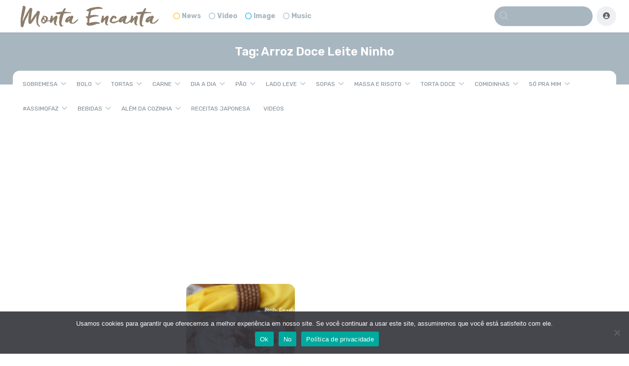

--- FILE ---
content_type: text/html; charset=utf-8
request_url: https://www.google.com/recaptcha/api2/aframe
body_size: 268
content:
<!DOCTYPE HTML><html><head><meta http-equiv="content-type" content="text/html; charset=UTF-8"></head><body><script nonce="5-0-ZhWajitYHx7hSNyQIw">/** Anti-fraud and anti-abuse applications only. See google.com/recaptcha */ try{var clients={'sodar':'https://pagead2.googlesyndication.com/pagead/sodar?'};window.addEventListener("message",function(a){try{if(a.source===window.parent){var b=JSON.parse(a.data);var c=clients[b['id']];if(c){var d=document.createElement('img');d.src=c+b['params']+'&rc='+(localStorage.getItem("rc::a")?sessionStorage.getItem("rc::b"):"");window.document.body.appendChild(d);sessionStorage.setItem("rc::e",parseInt(sessionStorage.getItem("rc::e")||0)+1);localStorage.setItem("rc::h",'1768383655546');}}}catch(b){}});window.parent.postMessage("_grecaptcha_ready", "*");}catch(b){}</script></body></html>

--- FILE ---
content_type: application/javascript; charset=utf-8
request_url: https://fundingchoicesmessages.google.com/f/AGSKWxWcy6Co0malXje_--7BXt3w5l_7sDqxWXMCd32E34MP56jfidyZ5Zn8pcJQq8XB5472kXgLkvOdwX7DekmfJKMVNFLw8sURc9nSUoyWRTf3fXwME4nnBPgnZcBL7eRsHQj5ADq6y3K7RuBxPD91dynkzLKcvJU30axzS7BxWHeSnXlC1r3UIqJhwAKt/__advertising_header./collections/ads-/adblock.gif?/contentmobilead./insertads.
body_size: -1288
content:
window['e9b9508c-e328-4d06-8d1e-86535f8e4f9b'] = true;